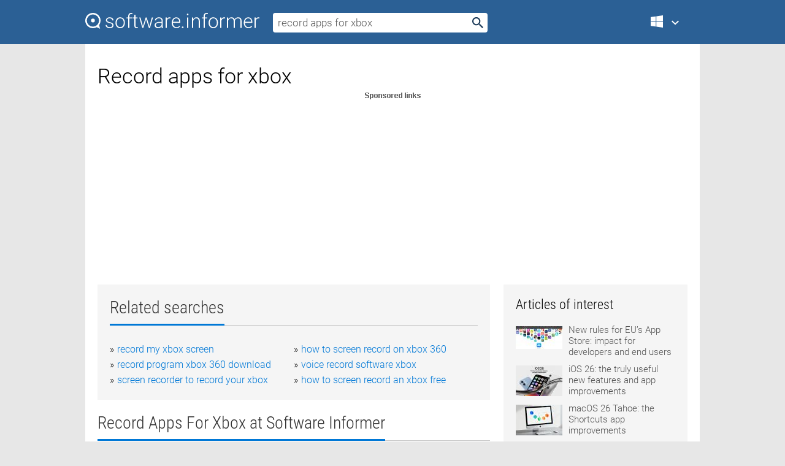

--- FILE ---
content_type: text/html; charset=utf-8
request_url: https://softwaretopic.informer.com/record-apps-for-xbox/
body_size: 9420
content:
<!DOCTYPE html>
<html lang="en">
<head>
    <meta charset="UTF-8" />
    <title>Record apps for xbox Free Download for Windows</title>
            <meta name="keywords" content="Record apps for xbox free Download for Windows, Audio Mid Recorder" />
                <meta name="description" content="Free download record apps for xbox Files at Software Informer. A" />
        <meta name="viewport" content="width=device-width, initial-scale=1" />
    <link rel="shortcut icon" href="https://software.informer.com/favicon.ico" type="image/x-icon" />
            <link rel="canonical" href="https://softwaretopic.informer.com/record-apps-for-xbox/"/>
        
    <link rel="preconnect" href="//img.informer.com">
    <link rel="dns-prefetch" href="//img.informer.com">
    <link rel="preconnect" href="//i.informer.com">
    <link rel="dns-prefetch" href="//i.informer.com">
        <link rel="preconnect" href="//www.google-analytics.com">
    <link rel="dns-prefetch" href="//www.google-analytics.com">
    <link rel="preconnect" href="//pagead2.googlesyndication.com">
    <link rel="dns-prefetch" href="//pagead2.googlesyndication.com">
        <link rel="preconnect" href="//hits.informer.com">
    <link rel="dns-prefetch" href="//hits.informer.com">
    <link rel="preload" href="https://img.informer.com/style/fonts/roboto2.ttf" as="font" crossorigin="anonymous">
    <link rel="preload" href="https://img.informer.com/style/fonts/roboto3.ttf" as="font" crossorigin="anonymous">
    <link rel="preload" href="https://img.informer.com/style/fonts/roboto5.ttf" as="font" crossorigin="anonymous">
    <link rel="preload" href="https://img.informer.com/style/fonts/roboto6.ttf" as="font" crossorigin="anonymous">
    <link rel="preload" href="https://img.informer.com/style/fonts/roboto7.ttf" as="font" crossorigin="anonymous"> 

    
    <style>@font-face{font-family:Roboto;font-display:swap;font-style:normal;font-weight:300;src:local('Roboto Light'),local('Roboto-Light'),url(https://img.informer.com/style/fonts/roboto2.ttf) format('truetype')}@font-face{font-family:Roboto;font-display:swap;font-style:normal;font-weight:400;src:local('Roboto'),local('Roboto-Regular'),url(https://img.informer.com/style/fonts/roboto3.ttf) format('truetype')}@font-face{font-family:Roboto;font-display:swap;font-style:normal;font-weight:700;src:local('Roboto Bold'),local('Roboto-Bold'),url(https://img.informer.com/style/fonts/roboto5.ttf) format('truetype')}@font-face{font-family:'Roboto Condensed';font-display:swap;font-style:normal;font-weight:300;src:local('Roboto Condensed Light'),local('RobotoCondensed-Light'),url(https://img.informer.com/style/fonts/roboto6.ttf) format('truetype')}@font-face{font-family:'Roboto Condensed';font-display:swap;font-style:normal;font-weight:400;src:local('Roboto Condensed'),local('RobotoCondensed-Regular'),url(https://img.informer.com/style/fonts/roboto7.ttf) format('truetype')}
body,div,h1,h2,h3,img,li,p,span,ul{padding:0;margin:0}h1,h2,h3{font-weight:300}body img{border:none}li,ul{list-style:none}a,body img,input{outline:none}a{text-decoration:none;color:#0078d6}.container,body{width:100%;box-sizing:border-box}body{height:100%;min-height:100%;min-width:990px;position:relative;font:300 16px "Roboto","Segoe Ui","Helvetica","Ubuntu Regular","Arial",sans-serif;background:#e7e7e7}body>.wrapper_content{background:#fff}body>.wrapper_content .container{padding-left:20px;padding-right:20px}.container{max-width:1010px;margin:auto}.wrapper_content{width:1010px;margin:auto}.header{height:72px;width:100%;min-width:970px;box-sizing:border-box;background-color:#2b6095}.logo{display:block;float:left;width:284px;height:26px;margin-top:21px;margin-left:0}.wrapper_search{margin-left:22px;margin-top:16px;position:relative}.header .wrapper_search{float:left}.wrapper_search input[type=text]{font:17px/32px "Roboto","Segoe Ui","Helvetica","Ubuntu Regular","Arial",sans-serif;border:none;padding:0 46px 0 8px;width:350px;height:32px;color:#5a5a5a!important;display:block;box-sizing:border-box;font-weight:300;margin-top:5px;-o-border-radius:4px;-ms-border-radius:4px;border-radius:4px}.wrapper_search .search_btn{border:none;outline:none;display:block;width:24px;height:24px;position:absolute;top:9px;right:4px;background-color:transparent}.header .right{margin-top:25px;float:right}.wrapper_platform{width:52px;position:relative;float:left;margin-left:28px}.wrapper_platform a:before,.wrapper_platform:before{content:'';display:block;width:24px;height:24px;position:absolute}.wrapper_platform:before{right:0;z-index:5001;top:0}.platform_dropdown a,.wrapper_platform a{position:relative;padding:0 0 0 34px;font-size:18px;color:#39a6ff}.wrapper_platform a:before{left:0;top:-1px}.platform_dropdown,.platforms a.mac:after,.platforms a.windows:after{display:none}.platform_dropdown a{color:#777;display:block;line-height:40px;height:40px;font-size:16px!important}.platform_dropdown a:before{left:12px;top:6px}.header .auth-wrap{position:relative;float:right;margin-left:28px;margin-top:-7px}.header .login_user,.navigation a{display:block;box-sizing:border-box}.header .login_user{overflow:hidden;border-radius:100%;width:36px;height:36px}.header .login_user img{max-width:100%;max-height:100%;border-radius:100%;box-sizing:border-box;width:36px;height:36px}.navigation a{color:#fff;width:100%;height:100%;padding-left:68px;font-size:18px;line-height:40px;position:relative}.navigation a:before,.platforms a:before{content:'';display:block;width:20px;height:20px;position:absolute;left:0;top:0}.platforms{margin-bottom:10px;position:absolute;z-index:50;width:100%;overflow:hidden}.platforms a{background-color:#f5f5f5;border-bottom:1px solid #dce1e5;font-size:18px;padding:14px 0 14px 46px;color:#000;line-height:normal;min-height:48px}.platforms a:before{width:24px;height:24px;left:12px;top:11px}.main_container{margin:auto;padding-top:32px;padding-bottom:30px;min-height:834px}@media all and (max-width:1410px){body:before{display:none}.wrapper_search{margin-left:22px}.wrapper_content{margin:auto;width:1002px}.main_container{margin:auto;min-height:1000px}}@media all and (max-width:1250px){.header{min-width:0}.header .right{padding-right:16px}.header .auth-wrap{margin-left:16px}.wrapper_search input,.wrapper_search input[type=text]{width:370px}.platforms{width:300px;box-shadow:0 0 9px 0 rgba(110,110,110,.34)}.wrapper_content{width:1002px!important;max-width:100%;margin:0 auto}.navigation a{font-size:0;width:114px;height:auto}.platforms a{font-size:18px;width:100%}.main_container{min-height:0;margin:0 auto}}@media all and (max-width:990px){.wrapper_content{width:100%!important}}.adst3{float:right;width:300px;min-height:600px}.title_block{position:relative;margin-bottom:16px}.title_block .headline{color:#333;border-bottom:1px solid #c7c7c7;font:300 28px "Roboto Condensed","Segoe Ui","Helvetica Neue","Ubuntu","Roboto","Arial","Helvetica",sans-serif}.title_block .headline>span{display:inline-block;position:relative;padding-right:16px;padding-bottom:10px}.title_block .headline>span:before{content:'';display:block;width:100%;height:3px;position:absolute;bottom:-1px;left:0;background-color:#0078d6}.title_block h3,h1{display:inline-block}.stars,h1{overflow:hidden}h1{line-height:45px;white-space:normal;text-overflow:ellipsis;max-width:100%;font-size:34px;margin-top:0}.stars{width:73px;height:12px;margin-bottom:10px;margin-top:4px}.adst3{padding:0;margin:0 0 20px 22px}.top_b{width:100%;margin-bottom:20px;max-height:100px}.wrapper_cnt{width:640px;float:left;margin-bottom:40px}@media all and (max-width:600px){.title_block .headline{font-size:18px;font-weight:400}.title_block .headline>span:before{height:2px}}.title_block h3{font-size:26px}.title_block span{font-size:26px}.rprog_rvw{padding:5px 0 0 46px;font-size:14px}.icon32{float:left;width:32px;height:32px;margin:0 10px 10px 0}.ttl1{margin:0;overflow:hidden;font-size:30px;font-weight:100}.ttl{font:200 22px "Roboto Condensed","Segoe Ui","Helvetica Neue","Ubuntu","Roboto","Arial","Helvetica",sans-serif;padding:20px 0;clear:left}.ttl3{font:300 22px "Roboto Condensed","Segoe Ui","Helvetica Neue","Ubuntu","Roboto","Arial","Helvetica",sans-serif;padding:8px;text-align:center;background-color:#f0f0f0;margin-bottom:20px}.tbl_ttl span{padding-right:15px;color:#ababab;white-space:nowrap}.tbl_ttl span:first-child{white-space:normal}.sub{padding:20px 0}.spnsrd{width:91px;height:13px;display:block;margin:auto;background:url(https://img.informer.com/images/v2/term.png) 0 -130px no-repeat}.tbl_ttl span.stars{display:inline-block;height:11px;width:67px;background:url(https://img.informer.com/images/v2/term.png) no-repeat;padding:0;margin:0 4px 0 0}.tbl_ttl span.stars5{background-position:0 0}.tbl_ttl span.developer{width:11px;background:url(https://img.informer.com/images/v2/term.png) no-repeat -79px -92px}.tbl_ttl span.developer,.tbl_ttl span.license,.tbl_ttl span.user{display:inline-block;height:11px;padding:0}.tbl_ttl span.user{background:url(https://img.informer.com/images/v2/term.png) no-repeat -82px -66px;width:9px}.tbl_ttl span.license{width:10px;background:url(https://img.informer.com/images/v2/term.png) no-repeat -81px -14px}.rltdsrch ul{line-height:1.6;padding-top:10px}.rltdsrch ul li{display:inline-block;width:46%;margin-right:20px;list-style-type:none;white-space:nowrap}.rltdsrch li:before{content:"»";margin-right:5px}.rltdsrch a{text-decoration:none}.search_item{padding:0 0 5px;margin:15px 0 0;clear:both;border-bottom:1px solid #d0d0d0}.search_item:after{display:block;content:'';clear:both}.search_item:last-child{border-bottom:none}.search_item:last-child:after{padding-bottom:10px!important}.pr_info{float:left;max-width:71%}.pr_title{display:inline-block;max-width:440px;position:relative;white-space:nowrap}.pr_title a{font-size:24px;font-weight:100;line-height:32px;display:block;float:left;padding:0;white-space:pre-line}.search_item .pr_dnld{position:relative;width:130px;float:right;margin:10px 0 10px 10px}.prterm_info_a{position:relative;top:0;display:block;width:90px;text-align:center;color:#fff;background-color:#7fba00;font-size:18px;line-height:41px;height:40px;padding:0 20px;-o-border-radius:5px;-ms-border-radius:5px;border-radius:5px}.prog_text_full{font-size:14px;color:#828282}.prog_text_full span{font-weight:400;display:inline-block;background:#ececec;color:#333}.prog_text_full:before{content:'... '}.prog_text_full:after{content:'...'}.pr_icon,.rprog .pr_dnld{float:left;position:relative}.rprog .pr_dnld{float:right;margin-left:4%;margin-right:0;margin-top:0;min-width:91px}.program_item{margin-bottom:20px}.btn_dnld{color:#fff;background-color:#689f38;font-size:14px;line-height:25px;padding:0 32px 0 7px;position:relative;display:block;border-radius:5px;font-weight:400}.btn_dnld:before{content:'';display:block;position:absolute;top:5px;right:8px;width:15px;height:15px}p{margin-bottom:5px}.user_rate{float:left;width:75px;text-align:center;color:#ababab;font-size:14px;margin-top:5px;margin-left:35px}.set_pr_rate{line-height:1;position:relative}.set_pr_rate span{position:absolute;left:75px}.set_pr_rate div{background:url(https://img.informer.com/images/v2/rate.png) 0 0 no-repeat;height:11px;width:67px;display:inline-block;margin-bottom:2px}div.erate5{background-position:0 -217px}.articl img{float:left;margin:3px 10px 10px 0;max-width:76px}.articl div{clear:left;margin-top:0;overflow:hidden}.articl a,.srch_most a{color:#555}.articl div a{padding-bottom:10px;display:block;font-size:15px}.srch_most{line-height:1.5}.srch_most span.srchmost{display:block;height:22px;margin-bottom:14px;width:100%}.block{background:#f5f5f5;padding:20px;margin:0 0 20px}body>.wrapper_content{overflow-x:hidden}.wrapper_platform>a{color:transparent;width:18px;display:inline-block}.menu_button,.search_button{position:absolute;top:50%;margin-top:-16px;padding:5px;width:22px;height:22px;z-index:650;display:none;font-size:0}.menu_button{background:url(//img.informer.com/images/v2/menu_sprite.png) no-repeat -22px -74px;left:10px}.search_button{right:10px}@media all and (max-width:1250px) and (min-width:997px){.header{z-index:100}.navigation a{font-size:15px;width:auto}.navigation>a{font-size:0}.platforms{box-shadow:none}}@media all and (max-width:1027px){body{min-width:320px}}@media only screen and (max-width:996px){.adapt3 .logo img,.header .right,.header .wrapper_search{display:none}.menu_button,.search_button{display:block}.header{background-color:#003a68;height:56px;position:relative}.logo{display:block;position:absolute;margin:17px 0 0 -109px;left:50%;right:0;height:20px;width:218px}.adapt3 .logo .logo_m{height:56px;margin-top:-18px}header .right_overlay{display:none;position:fixed;margin-left:246px;top:0;bottom:0;width:1000px;background-color:rgba(0,0,0,.7);z-index:1000}.navigation a{font-size:15px;width:auto;color:#333}.platforms{width:100%;box-shadow:none}.header .auth-wrap{float:none;margin:0;background-color:#003a68;height:56px;padding:10px 18px;box-sizing:border-box}.header .login_user{float:left;margin-right:10px}.wrapper_platform{position:absolute;top:178px;margin:0;left:0;right:0;float:none;width:auto}.wrapper_platform.for_mobiles .platform_dropdown{display:block!important;width:100%;position:absolute;top:-122px;left:0;z-index:5000;box-sizing:border-box}.wrapper_platform.for_mobiles .windows:first-child{display:none}.platforms a,.wrapper_platform a,.wrapper_platform>a{font-size:16px!important;line-height:inherit;height:auto;color:#333;padding:10px 18px 10px 72px;display:block;text-decoration:none;min-height:0;background-color:#fff}.platforms a{border-bottom:none}.navigation a:before,.platforms a:before{content:'';display:block;width:24px;height:24px;position:absolute;left:18px;top:50%;margin-top:-12px}.wrapper_platform:before{display:none}.wrapper_platform a:before{left:18px;top:50%;margin-top:-12px}.wrapper_content{width:100%;margin:0}.container{max-width:none}.main_container{padding:20px 15px}.wrapper_cnt.wrapper_cnt{width:100%;float:none}body.adapt3 .adst3{padding:0;width:100%;min-height:inherit;margin:auto auto 35px}}@media all and (max-width:600px){.aa-300{width:100%;max-height:250px}.main_container{padding:10px}h1{font-size:18px;line-height:24px;font-weight:400}}@media only screen and (max-width:424px){.logo{width:194px;margin:19px 0 0 -97px}.adapt3 .logo .logo_m{margin-top:-20px}}</style></head>
<body class="adapt3 main3">

<header>
<div class="header" id="top">
    <div class="wrapper_content">
        <a href="javascript:void(0)" class="menu_button">Menu</a>
        <a href="https://softwaretopic.informer.com/" class="logo"
            title="Software downloads and reviews">
            <img src="https://img.informer.com/images/v3/logo_si_white.svg" alt="Software Informer"/>
            <div class="logo_m"></div>
        </a>
        <div class="wrapper_search">
                        <form onsubmit="if(this.search.value==='record apps for xbox' || this.search.value.replace(/\s/g, '')==='')
                {alert('Please type in your search query');return false;}
                this.go.disabled=true; this.go.className='search_btn search_btn2';" id="search_form"
                action="https://software.informer.com/search/" method="get" accept-charset="utf-8" class="searchform">
                <input type="text" name="search" size="18" maxlength="256" id="search_inp"
                        onfocus="this.setAttribute('autocomplete','off');if(this.value=='record apps for xbox')
                        {this.value=''; this.style.color='#000'}"
                        onblur="if(this.value==='') {this.value='record apps for xbox'; this.style.color='#999';}"
                        onkeyup="ajax_showOptions(this,'',event);"
                        style="color:#999"
                        value="record apps for xbox" />
                <input type="submit" class="search_btn" name="go" value="&nbsp;" id="go"/>
            </form>
        </div>
        <div class="right">
            <div class="wrapper_platform navigation for_mobiles" onclick="show_cat()">
                <a href="javascript:void(0);" class="windows">Windows</a>
                <div class="platform_dropdown platforms" style="display:none;">
                <nav>
                    <a href="https://macdownload.informer.com/" class="mac">Mac</a>
                    <a href="https://software.informer.com/" class="windows">Windows</a>
                </nav>
                </div>
            </div>
            <div id="auth-block" class="auth-wrap"></div>
        </div>

        <a href="javascript:void(0);" onclick="wrpr_search()" class="search_button">Search</a>
    </div>
</div>

<div class="right_overlay" onclick="um_hide()"></div>

</header>


<div class="wrapper_content with_line">
    <div class="container main_container">

                <script>
            var img = new Image(1,1);
            img.src = "https://softwaretopic.informer.com/ajax/log_hit2.php?f=&r=" + Math.round(100000 * Math.random());
        </script>
        
        <div class="ttl1">
    <h1 class="h1">Record apps for xbox</h1>
</div>

    <span class="spnsrd"></span>
<div class="top_b">
    <script async src="//pagead2.googlesyndication.com/pagead/js/adsbygoogle.js"></script>
<!-- Softwaretopic / Leaderboard (970x90) ATF -->
<ins class="adsbygoogle"
    style="display:block"
    data-ad-client="ca-pub-4821006852914359"
    data-ad-slot="5514242228"
    data-ad-format="auto"
    ></ins>
<script>
 (adsbygoogle = window.adsbygoogle || []).push({});
</script>
</div>

<div class="wrapper_cnt">
        <div class="rltdsrch block a_black">
        <div class="title_block">
            <div class="headline"><div><h3>Related searches</h3></div></div>
        </div>
        <ul>
                            <li><a href="/record-my-xbox-screen/">record my xbox screen</a></li>
                            <li><a href="/how-to-screen-record-on-xbox-360/">how to screen record on xbox 360</a></li>
                            <li><a href="/record-program-xbox-360-download/">record program xbox 360 download</a></li>
                            <li><a href="/voice-record-software-xbox/">voice record software xbox</a></li>
                            <li><a href="/screen-recorder-to-record-your-xbox/">screen recorder to record your xbox</a></li>
                            <li><a href="/how-to-screen-record-an-xbox-free/">how to screen record an xbox free</a></li>
                    </ul>
    </div>
    
    <div class="title_block">
        <div class="headline"><div><h3>Record Apps For Xbox</h3> at Software Informer</div></div>
    </div>
    <div id="search_r">
            <!-- search_rn -->
                    <div class="search_item">
                <div class="pr_icon">
                                            <img src="https://img.informer.com/icons/png/32/4619/4619374.png" class="icon32" alt="Audio Mid Recorder"/>
                                    </div>
                <div class="pr_info">
                    <div class="pr_title">
                        <a href="https://audio-mid-recorder.software.informer.com/" title="Audio Mid Recorder 5.35">Audio Mid Recorder 5.35</a>
                                            </div>
                    <p class="prog_text">Audio Mid Recorder is a powerful real-time sound recorder from any resource.</p>
                    <p class="prog_text_full">Audio Mid <span>Recorder</span> is a powerful  ... -time sound <span>recorder</span> from any ...  Player, PS2, <span>Xbox</span>, and more</p>                </div>
                    <div class="user_rate">
                        <div class="set_pr_rate">
                            <div class="erate3" title="7 votes"></div><span>7</span>
                                                    </div>
                    </div>
                                    <div class="pr_dnld">
                        <a target="_blank" class="prterm_info_a" href="https://audio-mid-recorder.software.informer.com/">Download</a>
                    </div>
                
            </div>
            </div>
            <span class="spnsrd"></span>
        <div class="aa-300" style="margin: 0 0 25px 0; padding: 0; text-align: center;">
        <script async src="//pagead2.googlesyndication.com/pagead/js/adsbygoogle.js"></script>
<!-- Softwaretopic / Leaderboard #2 (468x60) ATF -->
<ins class="adsbygoogle"
    style="display:block"
    data-ad-client="ca-pub-4821006852914359"
    data-ad-slot="8247382627"
    data-ad-format="auto"
    ></ins>
<script>
    (adsbygoogle = window.adsbygoogle || []).push({});
</script>
    </div>

    <div class="tbl_ttl clearfix">
    </div>            <div style="padding:0 0 20px 46px;">
            <a href="#nonreviewed">See non-reviewed record apps for xbox software</a>
        </div>
        <div class="space2"> </div>

    <div class="ttl3">
        More Record Apps For Xbox    </div>
    <div class="space2"> </div>

    <div class="title_block">
        <div class="headline"><div>Record Apps For Xbox in introduction</div></div>
    </div>
        <div class="tbl_ttl clearfix">
            <!-- search_rn -->
        			<div class="program_item">
							<img src="https://img.informer.com/icons/png/32/5946/5946193.png" class="icon32" alt="Icecream Screen Recorder"/>
			
			<div class="rprog">
				<h2 class="rprog">
					<a href="https://icecream-screen-recorder.software.informer.com/" title="Icecream Screen Recorder 7.44">Icecream Screen Recorder 7.44</a>
				</h2>
									<div class="pr_dnld">
						<a target="_blank" class="btn_dnld" href="https://icecream-screen-recorder.software.informer.com/">Download</a>
					</div>
							</div>
			<div class="rprog_rvw">
									<span>
						<span title="4.3" class="stars stars4"></span> 33					</span>
													<span><span class="developer"></span>&nbsp;Icecream Apps</span>
													<span><span class="user"></span>&nbsp;48,206</span>
				
									<span><span class="license"></span>&nbsp;Shareware</span>
											</div>
			<div style="padding:5px 0 5px 46px;">Effortlessly record your screen with audio and capture apps and live streams.</div>
           </div>
        			<div class="program_item">
							<img src="https://img.informer.com/icons/png/32/4417/4417924.png" class="icon32" alt="Amolto Call Recorder"/>
			
			<div class="rprog">
				<h2 class="rprog">
					<a href="https://amolto-call-recorder.informer.com/" title="Amolto Call Recorder 3.22.0">Amolto Call Recorder 3.22.0</a>
				</h2>
									<div class="pr_dnld">
						<a target="_blank" class="btn_dnld" href="https://amolto-call-recorder.informer.com/">Download</a>
					</div>
							</div>
			<div class="rprog_rvw">
									<span>
						<span title="3.6" class="stars stars4"></span> 26					</span>
													<span><span class="developer"></span>&nbsp;Amolto Call Recorder for Skype</span>
													<span><span class="user"></span>&nbsp;1,620</span>
				
									<span><span class="license"></span>&nbsp;Freeware</span>
											</div>
			<div style="padding:5px 0 5px 46px;">Record Skype calls and export them to your local folders.</div>
           </div>
        			<div class="program_item">
							<img src="https://img.informer.com/icons/png/32/6862/6862046.png" class="icon32" alt="Elgato Game Capture HD"/>
			
			<div class="rprog">
				<h2 class="rprog">
					<a href="https://elgato-game-capture-hd.software.informer.com/" title="Elgato Game Capture HD 3.70.51">Elgato Game Capture HD 3.70.51</a>
				</h2>
									<div class="pr_dnld">
						<a target="_blank" class="btn_dnld" href="https://elgato-game-capture-hd.software.informer.com/">Download</a>
					</div>
							</div>
			<div class="rprog_rvw">
									<span>
						<span title="4.2" class="stars stars4"></span> 74					</span>
													<span><span class="developer"></span>&nbsp;Elgato Systems</span>
													<span><span class="user"></span>&nbsp;13,583</span>
				
									<span><span class="license"></span>&nbsp;Freeware</span>
											</div>
			<div style="padding:5px 0 5px 46px;">Elgato Game Capture HD can record your Xbox One or PlayStation 4 gameplay.</div>
           </div>
        			<div class="program_item">
							<img src="https://img.informer.com/icons/png/32/2975/2975958.png" class="icon32" alt="Free Xbox Converter"/>
			
			<div class="rprog">
				<h2 class="rprog">
					<a href="https://free-xbox-converter.informer.com/" title="Free Xbox Converter 4.8">Free Xbox Converter 4.8</a>
				</h2>
									<div class="pr_dnld">
						<a target="_blank" class="btn_dnld" href="https://free-xbox-converter.informer.com/">Download</a>
					</div>
							</div>
			<div class="rprog_rvw">
													<span><span class="developer"></span>&nbsp;77Freeware Software</span>
													<span><span class="user"></span>&nbsp;1</span>
				
									<span><span class="license"></span>&nbsp;Freeware</span>
											</div>
			<div style="padding:5px 0 5px 46px;">It promises to convert your video files to Xbox-supported video/audio formats.</div>
           </div>
            </div>
            <div class="title_block">
            <div class="headline"><div>Additional titles, containing record apps for xbox</div></div>
        </div>
        <div class="tbl_ttl clearfix">
            <!-- search_rn -->
        			<div class="program_item">
							<img src="https://img.informer.com/icons/png/32/3728/3728262.png" class="icon32" alt="AVCWare Xbox Video Converter"/>
			
			<div class="rprog">
				<h2 class="rprog">
					<a href="https://avcware-xbox-video-converter.software.informer.com/" title="AVCWare Xbox Video Converter 6.8.0">AVCWare Xbox Video Converter 6.8.0</a>
				</h2>
									<div class="pr_dnld">
						<a target="_blank" class="btn_dnld" href="https://avcware-xbox-video-converter.software.informer.com/">Download</a>
					</div>
							</div>
			<div class="rprog_rvw">
									<span>
						<span title="4.2" class="stars stars4"></span> 26					</span>
													<span><span class="developer"></span>&nbsp;AVCWare</span>
													<span><span class="user"></span>&nbsp;9</span>
				
									<span><span class="license"></span>&nbsp;Shareware</span>
											</div>
			<div style="padding:5px 0 5px 46px;">AVCWare Xbox Video Converter can convert video files to Xbox/Xbox 360 video.</div>
           </div>
        			<div class="program_item">
							<img src="https://img.informer.com/icons/png/32/7069/7069685.png" class="icon32" alt="reWASD"/>
			
			<div class="rprog">
				<h2 class="rprog">
					<a href="https://rewasd.software.informer.com/" title="reWASD 9.1.2">reWASD 9.1.2</a>
				</h2>
									<div class="pr_dnld">
						<a target="_blank" class="btn_dnld" href="https://rewasd.software.informer.com/">Download</a>
					</div>
							</div>
			<div class="rprog_rvw">
									<span>
						<span title="4.6" class="stars stars5"></span> 9					</span>
													<span><span class="developer"></span>&nbsp;Disc Soft Ltd</span>
													<span><span class="user"></span>&nbsp;2,854</span>
				
									<span><span class="license"></span>&nbsp;Shareware</span>
											</div>
			<div style="padding:5px 0 5px 46px;">Remap Xbox 360, Xbox One and Xbox Elite controllers to keyboard and mouse.</div>
           </div>
        			<div class="program_item">
							<img src="https://img.informer.com/icons/png/32/558/558055.png" class="icon32" alt="Xbox Commander"/>
			
			<div class="rprog">
				<h2 class="rprog">
					<a href="https://xbox-commander.software.informer.com/" title="Xbox Commander 4.1">Xbox Commander 4.1</a>
				</h2>
									<div class="pr_dnld">
						<a target="_blank" class="btn_dnld" href="https://xbox-commander.software.informer.com/">Download</a>
					</div>
							</div>
			<div class="rprog_rvw">
									<span>
						<span title="4.7" class="stars stars5"></span> 3					</span>
													<span><span class="developer"></span>&nbsp;Heitmeijer</span>
													<span><span class="user"></span>&nbsp;122</span>
				
									<span><span class="license"></span>&nbsp;Freeware</span>
											</div>
			<div style="padding:5px 0 5px 46px;">Xbox Commander is an advanced but easy to use program to browse your Xbox.</div>
           </div>
        			<div class="program_item">
							<img src="https://img.informer.com/icons/png/32/83/83936.png" class="icon32" alt="XBox Ripper"/>
			
			<div class="rprog">
				<h2 class="rprog">
					<a href="https://xbox-ripper.software.informer.com/" title="XBox Ripper 1.0.0006">XBox Ripper 1.0.0006</a>
				</h2>
									<div class="pr_dnld">
						<a target="_blank" class="btn_dnld" href="https://xbox-ripper.software.informer.com/">Download</a>
					</div>
							</div>
			<div class="rprog_rvw">
									<span>
						<span title="5" class="stars stars5"></span> 1					</span>
													<span><span class="developer"></span>&nbsp;SCENYX</span>
													<span><span class="user"></span>&nbsp;5</span>
				
									<span><span class="license"></span>&nbsp;Freeware</span>
											</div>
			<div style="padding:5px 0 5px 46px;">XBox Ripper is designed to do one job - copy files from an XBox CD ROM to a PC.</div>
           </div>
        			<div class="program_item">
							<img src="https://img.informer.com/icons/png/32/193/193401.png" class="icon32" alt="Xbox-Hq PC Essentials"/>
			
			<div class="rprog">
				<h2 class="rprog">
					<a href="https://xbox-hq-pc-essentials.software.informer.com/" title="Xbox-Hq PC Essentials 2.02">Xbox-Hq PC Essentials 2.02</a>
				</h2>
									<div class="pr_dnld">
						<a target="_blank" class="btn_dnld" href="https://xbox-hq-pc-essentials.software.informer.com/">Download</a>
					</div>
							</div>
			<div class="rprog_rvw">
									<span>
						<span title="5" class="stars stars5"></span> 1					</span>
													<span><span class="developer"></span>&nbsp;DJB</span>
													<span><span class="user"></span>&nbsp;3</span>
				
									<span><span class="license"></span>&nbsp;Shareware</span>
											</div>
			<div style="padding:5px 0 5px 46px;">Xbox-Hq PC Essentials is a suite of applications for the XBOX.</div>
           </div>
        			<div class="program_item">
							<img src="https://img.informer.com/icons/png/32/262/262049.png" class="icon32" alt="gXiso"/>
			
			<div class="rprog">
				<h2 class="rprog">
					<a href="https://gxiso.software.informer.com/" title="gXiso 1.5">gXiso 1.5</a>
				</h2>
									<div class="pr_dnld">
						<a target="_blank" class="btn_dnld" href="https://gxiso.software.informer.com/">Download</a>
					</div>
							</div>
			<div class="rprog_rvw">
													<span><span class="developer"></span>&nbsp;Kassoulet</span>
													<span><span class="user"></span>&nbsp;56</span>
				
									<span><span class="license"></span>&nbsp;Freeware</span>
											</div>
			<div style="padding:5px 0 5px 46px;">gXiso is a Free Software to extract and upload Xbox ISO images to a Xbox.</div>
           </div>
        			<div class="program_item">
							<img src="https://img.informer.com/icons/png/32/4134/4134116.png" class="icon32" alt="4Media Xbox Converter"/>
			
			<div class="rprog">
				<h2 class="rprog">
					<a href="https://4media-xbox-converter.software.informer.com/" title="4Media Xbox Converter 6.8.0.1101">4Media Xbox Converter 6.8.0.1101</a>
				</h2>
									<div class="pr_dnld">
						<a target="_blank" class="btn_dnld" href="https://4media-xbox-converter.software.informer.com/">Download</a>
					</div>
							</div>
			<div class="rprog_rvw">
									<span>
						<span title="3.9" class="stars stars4"></span> 37					</span>
													<span><span class="developer"></span>&nbsp;4Media</span>
													<span><span class="user"></span>&nbsp;9</span>
				
									<span><span class="license"></span>&nbsp;Shareware</span>
											</div>
			<div style="padding:5px 0 5px 46px;">4Media Xbox Converter allows you to play most video files on your Xbox.</div>
           </div>
        			<div class="program_item">
							<img src="https://img.informer.com/icons/png/32/377/377754.png" class="icon32" alt="Xilisoft Xbox Converter"/>
			
			<div class="rprog">
				<h2 class="rprog">
					<a href="https://xilisoft-xbox-converter.software.informer.com/" title="Xilisoft Xbox Converter 6.8.0.1101">Xilisoft Xbox Converter 6.8.0.1101</a>
				</h2>
									<div class="pr_dnld">
						<a target="_blank" class="btn_dnld" href="https://xilisoft-xbox-converter.software.informer.com/">Download</a>
					</div>
							</div>
			<div class="rprog_rvw">
									<span>
						<span title="2.9" class="stars stars3"></span> 90					</span>
													<span><span class="developer"></span>&nbsp;Xilisoft Corporation</span>
													<span><span class="user"></span>&nbsp;70</span>
				
									<span><span class="license"></span>&nbsp;Shareware</span>
											</div>
			<div style="padding:5px 0 5px 46px;">Allows you to convert your regular PC video files to Xbox/Xbox 360 video.</div>
           </div>
        			<div class="program_item">
							<img src="https://img.informer.com/icons/png/32/506/506317.png" class="icon32" alt="ImTOO Xbox Converter"/>
			
			<div class="rprog">
				<h2 class="rprog">
					<a href="https://imtoo-xbox-converter.informer.com/" title="ImTOO Xbox Converter 6.8.0.1101">ImTOO Xbox Converter 6.8.0.1101</a>
				</h2>
									<div class="pr_dnld">
						<a target="_blank" class="btn_dnld" href="https://imtoo-xbox-converter.informer.com/">Download</a>
					</div>
							</div>
			<div class="rprog_rvw">
													<span><span class="developer"></span>&nbsp;ImTOO Software Studio.</span>
													<span><span class="user"></span>&nbsp;22</span>
				
									<span><span class="license"></span>&nbsp;Shareware</span>
											</div>
			<div style="padding:5px 0 5px 46px;">An ideal video to Xbox converting tool to make your Xbox a home cinema.</div>
           </div>
            </div>    
            <div class="title_block" id="nonreviewed">
            <div class="headline"><div>Non-reviewed</div></div>
        </div>
        <div class="tbl_ttl clearfix">
            <!-- search_rn -->
        			<div class="program_item">
							<img src="https://img.informer.com/images/default_icon/default_32_0.png" class="icon32" alt="Xbox Official Site PC Game Pass Games Apps Xbox"/>
			
			<div class="rprog">
				<h2 class="rprog">
					<a href="https://xbox-official-site-pc-game-pass-games-ap.software.informer.com/" title="Xbox Official Site PC Game Pass Games Apps Xbox ">Xbox Official Site PC Game Pass Games Apps Xbox </a>
				</h2>
									<div class="pr_dnld">
						<a target="_blank" class="btn_dnld" href="https://xbox-official-site-pc-game-pass-games-ap.software.informer.com/">Download</a>
					</div>
							</div>
			<div class="rprog_rvw">
													<span><span class="developer"></span>&nbsp;Google\Chrome</span>
													<span><span class="user"></span>&nbsp;1</span>
				
											</div>
			
           </div>
        			<div class="program_item">
							<img src="https://img.informer.com/images/default_icon/default_32_1.png" class="icon32" alt="AnyRoR - Gujarat Land Record - Apps on Google Play"/>
			
			<div class="rprog">
				<h2 class="rprog">
					<a href="https://anyror-gujarat-land-record-apps-on-googl.software.informer.com/" title="AnyRoR - Gujarat Land Record - Apps on Google Play ">AnyRoR - Gujarat Land Record - Apps on Google Play </a>
				</h2>
									<div class="pr_dnld">
						<a target="_blank" class="btn_dnld" href="https://anyror-gujarat-land-record-apps-on-googl.software.informer.com/">Download</a>
					</div>
							</div>
			<div class="rprog_rvw">
													<span><span class="developer"></span>&nbsp;Google\Chrome</span>
								
											</div>
			
           </div>
        			<div class="program_item">
							<img src="https://img.informer.com/images/default_icon/default_32_3.png" class="icon32" alt="Cầu dao tự động GE Record Plus Record Plus FD160 Record Plus FE160 Record Plus FE250 Record Plus FG400 Record Plus FG630"/>
			
			<div class="rprog">
				<h2 class="rprog">
					<a href="https://c-u-dao-t-ng-ge-record-plus-record-plus.software.informer.com/" title="Cầu dao tự động GE Record Plus Record Plus FD160 Record Plus FE160 Record Plus FE250 Record Plus FG400 Record Plus FG630 ">Cầu dao tự động GE Record Plus Record Plus FD160 Record Plus FE160 Record Plus FE250 Record Plus FG400 Record Plus FG630 </a>
				</h2>
									<div class="pr_dnld">
						<a target="_blank" class="btn_dnld" href="https://c-u-dao-t-ng-ge-record-plus-record-plus.software.informer.com/">Download</a>
					</div>
							</div>
			<div class="rprog_rvw">
													<span><span class="developer"></span>&nbsp;http://movies.wikia.com/wiki/American_Zeitgeist/</span>
													<span><span class="user"></span>&nbsp;1</span>
				
											</div>
			
           </div>
            </div>    
</div>

                <div class="adst3">
                            <div class="articl block">
    <div class="ttl sub" style="padding-top:0;">
       Articles of interest
    </div>
        <div>
        <a href="https://software.informer.com/Stories/new-rules-for-eus-app-store-impact-for-developers-and-end-users.html">
            <img src="https://img.informer.com/articles_uploads/5/5055/thumb/Main%20page%20of%20the%20App%20Store%20June%202025.%20Snapped%20at%20apple.com-76x.jpg" alt="New rules for EU’s App Store: impact for developers and end users" width="76">
            <span>New rules for EU’s App Store: impact for developers and end users</span>
        </a>
    </div>
        <div>
        <a href="https://software.informer.com/Stories/ios-26-the-truly-useful-new-features-and-app-improvements.html">
            <img src="https://img.informer.com/articles_uploads/5/5097/thumb/iOS%2026%20-%20the%20truly%20useful%20new%20features%20and%20app%20improvements-76x.jpeg" alt="iOS 26: the truly useful new features and app improvements" width="76">
            <span>iOS 26: the truly useful new features and app improvements</span>
        </a>
    </div>
        <div>
        <a href="https://software.informer.com/Stories/macos-26-tahoe-the-shortcuts-app-improvements.html">
            <img src="https://img.informer.com/articles_uploads/5/5104/thumb/Shortcuts%20in%20macOS%2026%20Tahoe-76x.jpg" alt="macOS 26 Tahoe: the Shortcuts app improvements" width="76">
            <span>macOS 26 Tahoe: the Shortcuts app improvements</span>
        </a>
    </div>
        <div>
        <a href="https://software.informer.com/Stories/siri-recording-conversations-without-permission-a-probe-in-france.html">
            <img src="https://img.informer.com/articles_uploads/5/5106/thumb/Siri%20recording%20conversations%20-%20French%20probe-76x.jpg" alt="Siri recording conversations without permission: a probe in France" width="76">
            <span>Siri recording conversations without permission: a probe in France</span>
        </a>
    </div>
        <div>
        <a href="https://software.informer.com/Stories/apple-unveils-best-apps-and-games-of-2025-app-store-awards-winners.html">
            <img src="https://img.informer.com/articles_uploads/5/5124/thumb/Apple%20Unveils%20Best%20Apps%20and%20Games%20of%202025%20App%20Store%20Awards%20Winners-76x.png" alt="Apple Unveils Best Apps and Games of 2025: App Store Awards Winners" width="76">
            <span>Apple Unveils Best Apps and Games of 2025: App Store Awards Winners</span>
        </a>
    </div>
        <div class="clear"></div>
    <a class="all" href="https://software.informer.com/Stories/"><i>›</i> All articles</a>
</div>                                        
<div class="srch_most block" id="most_recent">
    <span class="clmn_h srchmost"></span>
    <div><span>&raquo;</span>&nbsp;<a href="https://softwaretopic.informer.com/wma-gain-freeware/">wma gain freeware</a>
</div><div><span>&raquo;</span>&nbsp;<a href="https://softwaretopic.informer.com/rfactor-tuning/">rfactor tuning</a>
</div><div><span>&raquo;</span>&nbsp;<a href="https://softwaretopic.informer.com/free-epson-software-restore/">free epson software restore</a>
</div><div><span>&raquo;</span>&nbsp;<a href="https://softwaretopic.informer.com/buddy-checkers-gmail/">buddy checkers gmail</a>
</div><div><span>&raquo;</span>&nbsp;<a href="https://softwaretopic.informer.com/best-ipad-meeting-recorder/">best ipad meeting recorder</a>
</div><div><span>&raquo;</span>&nbsp;<a href="https://softwaretopic.informer.com/download-rar-editor/">download rar editor</a>
</div><div><span>&raquo;</span>&nbsp;<a href="https://softwaretopic.informer.com/bar-skin-utherverse/">bar skin utherverse</a>
</div><div><span>&raquo;</span>&nbsp;<a href="https://softwaretopic.informer.com/free-opening-video-motion/">free opening video motion</a>
</div><div><span>&raquo;</span>&nbsp;<a href="https://softwaretopic.informer.com/visual-basic-minecraft-client/">visual basic minecraft client</a>
</div><div><span>&raquo;</span>&nbsp;<a href="https://softwaretopic.informer.com/cool-binary-clock-for-windows-7/">cool binary clock for windows 7</a>
</div><div><span>&raquo;</span>&nbsp;<a href="https://softwaretopic.informer.com/3d-toggle-switch-simulator/">3d toggle switch simulator</a>
</div></div>                        <div class="dnld_client">
                <a href="https://files.informer.com/siinst.exe"><img src="https://img.informer.com/images/v2/btndownloadsi.png"
                    alt="Download Software Informer Client" width="300" height="118"></a>
            </div>
        </div>
        
    </div>
</div>


<footer id="footer">
        <div class="footer_content">
            <div class="footer_items_wrap">

                <div class="footer_item">
                        <p>About us</p>
                        <ul>
                                <li><a href="https://software.informer.com/about.html">Who we are</a></li>
                                <li><a href="https://news.software.informer.com/">News</a></li>
                                <li><a href="https://software.informer.com/privacy.html">Terms</a></li>
                                <li><a href="https://www.informer.com/privacy-policy/">Privacy policy</a></li>
                                <li><a href="https://www.informer.com/cookie-policy/">Cookie policy</a></li>
                        </ul>
                </div>

                <div class="footer_item footer_item2">
                        <p>Users</p>
                        <ul>
                                <li><a href="https://users.software.informer.com/">Members</a></li>
                                <li><a href="https://software.informer.com/forum/">Forum</a></li>
                                <li><a href="https://software.informer.com/help.html">FAQ</a></li>
                                <li><a href="https://support.informer.com/?start&win">Feedback &amp; support</a></li>
                        </ul>
                </div>

                <div class="footer_item">
                        <p>Developers</p>
                        <ul>
                                <li><a href="https://software.informer.com/advertising.html">Advertising</a></li>
                                <li><a href="https://software.informer.com/partners.php">General information</a></li>
                                <li><a href="https://software.informer.com/partners.php#9">Submit/Update program</a></li>
                                <li><a href="https://software.informer.com/dmca.php">DMCA</a></li>
                        </ul>
                </div>

                <div class="footer_item footer_item2">
                        <p>Software</p>
                        <ul>
                                <li><a href="https://answers.informer.com/">Answers</a></li>
                                <li><a href="https://software.informer.com/software/">Top software</a></li>
                                <li><a href="https://formac.informer.com/">forMac</a></li>
                        </ul>
                </div> 
            </div>

            <div class="copy">
                                <div class="footer_item footer_social">
                    <ul>
                        <li class="fb"><a href="https://www.facebook.com/softwareinformercom/" rel="noopener" target="_blank">FB</a></li>
                        <li class="tw"><a href="https://twitter.com/soft_informer" rel="noopener" target="_blank">Twitter</a></li>
                                            </ul>
                </div>
                
                <div class="copy_text">Copyright &copy; 2026, <a href="https://www.informer.com/">Informer Technologies, Inc.</a></div>
            </div>

        </div>


<script>var design_v4=1</script>

<noscript id="load-styles">
    <link href="https://software.informer.com/style/v3/softwaretopic.min.css" rel="stylesheet" type="text/css"/>
    <link href="https://software.informer.com/style/onexit14.css" rel="stylesheet" type="text/css"/>
</noscript>
<script>var loadStyl=function(){var a=document.getElementById("load-styles"),b=document.createElement("div");b.innerHTML=a.textContent;document.body.appendChild(b);a.parentElement.removeChild(a)},raf=window.requestAnimationFrame||window.mozRequestAnimationFrame||window.webkitRequestAnimationFrame||window.msRequestAnimationFrame;raf?raf(function(){window.setTimeout(loadStyl,0)}):window.addEventListener("load",loadStyl);</script>

<script id="jquery" src="https://i.informer.com/js/jquery.min.js"></script>
<script src="https://i.informer.com/js/jscripts0.js"></script>
<script src="https://i.informer.com/js/adaptive_common2.js"></script>
    <script src="https://softwaretopic.informer.com/js/onexit14.js"></script>

<script async src="https://software.informer.com/js/cache/hilight_software.js?v=1122391132"></script>
    <script>
        var urlid = "";
                    var jsparams = "1,50,649,7241,7256,8708";
            </script>
    <script async src="https://i.informer.com/js/footer5.js"></script>


        <script async src="https://www.googletagmanager.com/gtag/js?id=G-207ENHB31P"></script>
    <script>
        window.dataLayer = window.dataLayer || [];
        function gtag(){dataLayer.push(arguments);}
            gtag('js', new Date());
            gtag('config', 'G-207ENHB31P');
                </script>


</footer>

</body>
</html>


--- FILE ---
content_type: text/html; charset=utf-8
request_url: https://www.google.com/recaptcha/api2/aframe
body_size: 267
content:
<!DOCTYPE HTML><html><head><meta http-equiv="content-type" content="text/html; charset=UTF-8"></head><body><script nonce="S62qEhnaEokOHd3X1zXhhw">/** Anti-fraud and anti-abuse applications only. See google.com/recaptcha */ try{var clients={'sodar':'https://pagead2.googlesyndication.com/pagead/sodar?'};window.addEventListener("message",function(a){try{if(a.source===window.parent){var b=JSON.parse(a.data);var c=clients[b['id']];if(c){var d=document.createElement('img');d.src=c+b['params']+'&rc='+(localStorage.getItem("rc::a")?sessionStorage.getItem("rc::b"):"");window.document.body.appendChild(d);sessionStorage.setItem("rc::e",parseInt(sessionStorage.getItem("rc::e")||0)+1);localStorage.setItem("rc::h",'1768388235875');}}}catch(b){}});window.parent.postMessage("_grecaptcha_ready", "*");}catch(b){}</script></body></html>